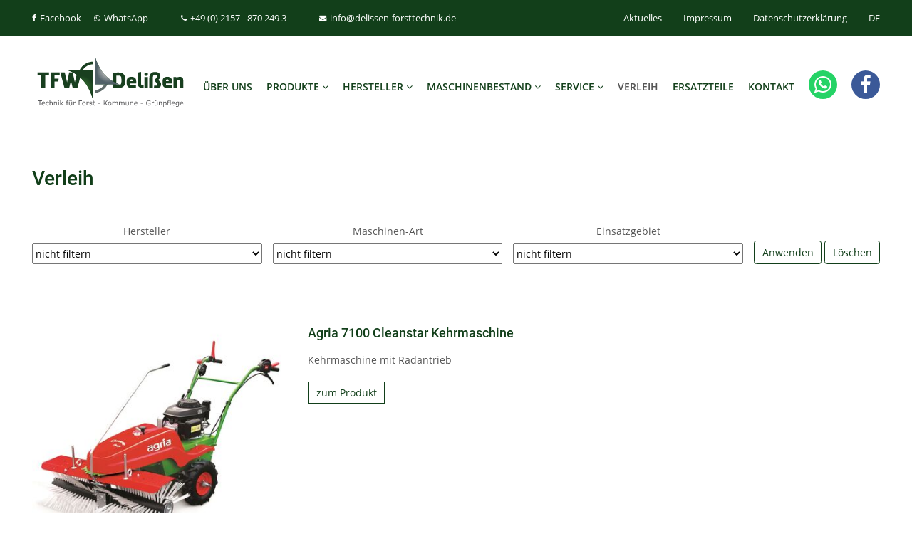

--- FILE ---
content_type: text/html; charset=utf-8
request_url: https://www.forsttechnik-delissen.de/verleih.html
body_size: 6656
content:
<!DOCTYPE html>
<html lang="de">
      <head>

                <meta charset="utf-8">
        <title>Verleih - Delißen Forst &amp; Kommunaltechnik</title>
        <base href="https://www.forsttechnik-delissen.de/">

                <meta name="robots" content="index,follow">
        <meta name="description" content="">
        <meta name="generator" content="Contao Open Source CMS">
        
        <meta name="viewport" content="width=device-width, initial-scale=1.0">
                <link rel="stylesheet" href="assets/css/99f5279b604f.css">
                <script src="assets/js/2ebcbd76fad0.js"></script>
<script src="files/design/leaflet/leaflet.js"></script>

                <!--[if lt IE 9]><script src="assets/html5shiv/js/html5shiv-printshiv.min.js"></script><![endif]-->
                
    </head>
    <body id="top" class="mac chrome blink ch131" itemscope itemtype="http://schema.org/WebPage">

                    
          <div id="wrapper">
          	
          	<!--<div id="ex1" class="modal">
			  <p>Sehr geehrte Damen und Herren,<br>am 31.05.2024 bleibt unser Geschäft geschlossen.</p>
			  <p>Die Vermietung unserer Maschinen über die Website ist an diesem Tag ebenfalls nicht erreichbar.</p>
			  <p>Wir danken für Ihr Verständnis<br>Ihr Team von Forst- & Kommunaltechnik Delißen</p>
			</div>-->

                                    <header id="header">
                <div id="header-upper">
                    <div class="inside">
                        <div id="head-contact">
	<div id="header-socials">
		<a id="fb" href="https://www.facebook.com/TFW.Delissen/" target="_blank"><i class="fa fa-facebook" aria-hidden="true"></i><span>Facebook</span></a>
		<a href="https://wa.me/4915153796545" target="_blank"><i class="fa fa-whatsapp" aria-hidden="true"></i><span>WhatsApp</span></a>
	</div>
	<div id="header-phone">
        <a href="tel:+4921578702493"><i class="fa fa-phone" aria-hidden="true"></i><span>+49 (0) 2157 - 870 249 3</span></a>
    </div>
    <div id="header-mail">
    	<a href="mailto:info@delissen-forsttechnik.de"><i class="fa fa-envelope" aria-hidden="true"></i><span>info@delissen-forsttechnik.de</span></a>
    </div>
</div>
<div id="upper-header-navigation">
	<nav id="nav-head">
		<ul class="level_1">
			<li class="first"><a href="aktuelles.html">Aktuelles</a></li>
			<li><a href="impressum.html">Impressum</a></li>
			<li><a href="datenschutz.html">Datenschutzerklärung</a></li>
			<li class="last"><a href="#">DE</a></li>
		</ul>
	</nav>
</div>  

                    </div>
                </div>
                <div id="header-main">
                    <div class="inside">
                        <div class="ce_image first block">

        
  
  <figure class="image_container">

          <a href="">
    
    


<img src="assets/images/3/logo_delissen_forsttechnik_2019-4840f503.svg" width="220" height="79" alt="" itemprop="image">



          </a>
    
    
  </figure>


</div>

<!-- indexer::stop -->
<nav class="mod_navigation block" id="nav-main" itemscope itemtype="http://schema.org/SiteNavigationElement">

  
  <a href="verleih.html#skipNavigation2" class="invisible">Navigation überspringen</a>

  
<ul class="level_1">
            <li class="sibling first">
        <a href="./" title="Über uns" class="sibling first" itemprop="url">
        	<span itemprop="name">Über uns</span>
        	        </a></li>
                <li class="submenu sibling">
        <a href="produkte.html" title="Produkte" class="submenu sibling" aria-haspopup="true" itemprop="url">
        	<span itemprop="name">Produkte</span>
        	<i class="fa fa-angle-down" aria-hidden="true"></i>        </a>
<ul class="level_2">
            <li class="first">
        <a href="produkte.html" title="Alle Produkte" class="first" itemprop="url">
        	<span itemprop="name">Alle Produkte</span>
        	        </a></li>
                <li class="last">
        <a href="produkte/produktuebersicht.html" title="Produktübersicht" class="last" itemprop="url">
        	<span itemprop="name">Produktübersicht</span>
        	        </a></li>
            </ul>
</li>
                <li class="submenu sibling">
        <a href="hersteller.html" title="Hersteller" class="submenu sibling" aria-haspopup="true" itemprop="url">
        	<span itemprop="name">Hersteller</span>
        	<i class="fa fa-angle-down" aria-hidden="true"></i>        </a>
<ul class="level_2">
            <li class="first">
        <a href="hersteller.html" title="Alle Hersteller" class="first" itemprop="url">
        	<span itemprop="name">Alle Hersteller</span>
        	        </a></li>
                <li>
        <a href="hersteller/rabaud.html" title="Rabaud" itemprop="url">
        	<span itemprop="name">Rabaud</span>
        	        </a></li>
                <li>
        <a href="hersteller/agria.html" title="Agria" itemprop="url">
        	<span itemprop="name">Agria</span>
        	        </a></li>
                <li>
        <a href="hersteller/laski.html" title="Laski" itemprop="url">
        	<span itemprop="name">Laski</span>
        	        </a></li>
                <li>
        <a href="hersteller/parkland.html" title="Parkland" itemprop="url">
        	<span itemprop="name">Parkland</span>
        	        </a></li>
                <li>
        <a href="hersteller/echo.html" title="Echo" itemprop="url">
        	<span itemprop="name">Echo</span>
        	        </a></li>
                <li>
        <a href="hersteller/erco.html" title="Erco" itemprop="url">
        	<span itemprop="name">Erco</span>
        	        </a></li>
                <li>
        <a href="hersteller/kaercher.html" title="Kärcher" itemprop="url">
        	<span itemprop="name">Kärcher</span>
        	        </a></li>
                <li>
        <a href="https://www.koeppl.com/produktauswahl" title="Köppl" target="_blank" rel="noreferrer noopener" itemprop="url">
        	<span itemprop="name">Köppl</span>
        	        </a></li>
                <li>
        <a href="https://www.jobeau.eu/" title="Jo Beau" target="_blank" rel="noreferrer noopener" itemprop="url">
        	<span itemprop="name">Jo Beau</span>
        	        </a></li>
                <li>
        <a href="hersteller/mulch-master.html" title="Mulch Master" itemprop="url">
        	<span itemprop="name">Mulch Master</span>
        	        </a></li>
                <li>
        <a href="https://de.lancman.si/" title="Lancman" itemprop="url">
        	<span itemprop="name">Lancman</span>
        	        </a></li>
                <li>
        <a href="http://www.schliesing.com/" title="Schliesing" itemprop="url">
        	<span itemprop="name">Schliesing</span>
        	        </a></li>
                <li>
        <a href="https://tajfun.com/de" title="Tajfun" itemprop="url">
        	<span itemprop="name">Tajfun</span>
        	        </a></li>
                <li>
        <a href="hersteller/david-dominicus.html" title="DAVID DOMINICUS" itemprop="url">
        	<span itemprop="name">DAVID DOMINICUS</span>
        	        </a></li>
                <li class="last">
        <a href="hersteller/fbc.html" title="FBC" class="last" itemprop="url">
        	<span itemprop="name">FBC</span>
        	        </a></li>
            </ul>
</li>
                <li class="submenu sibling">
        <a href="maschinenbestand.html" title="Maschinenbestand" class="submenu sibling" aria-haspopup="true" itemprop="url">
        	<span itemprop="name">Maschinenbestand</span>
        	<i class="fa fa-angle-down" aria-hidden="true"></i>        </a>
<ul class="level_2">
            <li class="first last">
        <a href="https://www.ebay-kleinanzeigen.de/s-bestandsliste.html?userId=37187553" title="auf eBay Kleinanzeigen" class="first last" target="_blank" rel="noreferrer noopener" itemprop="url">
        	<span itemprop="name">auf eBay Kleinanzeigen</span>
        	        </a></li>
            </ul>
</li>
                <li class="submenu sibling">
        <a href="service/sch%C3%A4rfen-von-s%C3%A4geketten.html" title="Service" class="submenu sibling" aria-haspopup="true" itemprop="url">
        	<span itemprop="name">Service</span>
        	<i class="fa fa-angle-down" aria-hidden="true"></i>        </a>
<ul class="level_2">
            <li class="first">
        <a href="service/sch%C3%A4rfen-von-s%C3%A4geketten.html" title="Schärfen von Sägeketten" class="first" itemprop="url">
        	<span itemprop="name">Schärfen von Sägeketten</span>
        	        </a></li>
                <li class="last">
        <a href="videos.html" title="Videos" class="last" itemprop="url">
        	<span itemprop="name">Videos</span>
        	        </a></li>
            </ul>
</li>
                <li class="active">
        <span class="active" itemprop="name">
        	Verleih        	        </span>    </li>
                <li class="sibling">
        <a href="ersatzteile.html" title="Ersatzteile" class="sibling" itemprop="url">
        	<span itemprop="name">Ersatzteile</span>
        	        </a></li>
                <li class="sibling last">
        <a href="kontakt.html" title="Kontakt" class="sibling last" itemprop="url">
        	<span itemprop="name">Kontakt</span>
        	        </a></li>
                <li class="whatsapp-nav">
        <a href="https://wa.me/4915153796545" target="_blank">
            <i class="fa fa-whatsapp" aria-hidden="true"></i>
        </a>
    </li>
    <li class="facebook-nav">
        <a href="https://www.facebook.com/TFW.Delissen/" target="_blank">
            <i class="fa fa-facebook" aria-hidden="true"></i>
        </a>
    </li>
    </ul>

  <a id="skipNavigation2" class="invisible">&nbsp;</a>

</nav>
<!-- indexer::continue -->
  

                    </div>
                </div>
            </header>
                        
            
                        <div id="container">
                        	<div class="no-sections"></div>
            
                                <main id="main">
                    <div class="inside">
                        
  
  <div class="mod_article first last block boxed" id="article-8">
    
          	      		
<h1 class="ce_headline first">
  Verleih</h1>

<div class="mod_product_filter block">

        
  <div class="product_filter">
    <form name="filter_form" action="verleih.html" method="GET">
                <div class="widget widget-filter">
            <label for="hersteller">Hersteller</label>
            <select name="hersteller" onchange="this.form.submit()">
                <option value=""><i>nicht filtern</i></option>
                                <option value="2" >AGRIA (2 Produkte)</option>
                                <option value="6" >ECHO (8 Produkte)</option>
                                <option value="3" >ERCO (4 Produkte)</option>
                                <option value="17" >FBC (1 Produkt)</option>
                                <option value="24" >Ferrari (3 Produkte)</option>
                                <option value="28" >Knikmops (1 Produkt)</option>
                                <option value="19" >Lancman (5 Produkte)</option>
                                <option value="14" >LASKI (4 Produkte)</option>
                                <option value="25" >LOMA (1 Produkt)</option>
                                <option value="12" >MULCH MASTER (1 Produkt)</option>
                                <option value="22" >PortableWinch (1 Produkt)</option>
                                <option value="1" >RABAUD (5 Produkte)</option>
                                <option value="29" >Scheppach (1 Produkt)</option>
                                <option value="23" >SMG (1 Produkt)</option>
                                <option value="20" >Stihl (1 Produkt)</option>
                                <option value="32" >Weber (1 Produkt)</option>
                            </select>
        </div>
                <div class="widget widget-filter">
            <label for="art">Maschinen-Art</label>
            <select name="art" onchange="this.form.submit()">
                <option value=""><i>nicht filtern</i></option>
                                <option value="72" >Abroller für glatten Draht</option>
                                <option value="22" >Abroller von Stachel - und Maschendraht</option>
                                <option value="2" >Anzündholz-Automaten</option>
                                <option value="7" >Baumschneider</option>
                                <option value="59" >Belüfter</option>
                                <option value="23" >Betonmischer</option>
                                <option value="24" >Betonmischschaufeln</option>
                                <option value="44" >Bodenfräse</option>
                                <option value="6" >Bündelgeräte</option>
                                <option value="25" >Erdbohrer</option>
                                <option value="8" >Förderbänder</option>
                                <option value="9" >Forstanhänger</option>
                                <option value="10" >Forstwinden</option>
                                <option value="47" >Freischneider</option>
                                <option value="27" >Gemüseanbau</option>
                                <option value="28" >Geräte für Stallarbeiten</option>
                                <option value="43" >Grabenfräse</option>
                                <option value="52" >Grassodenschneider</option>
                                <option value="11" >Greifer</option>
                                <option value="26" >Gülle-Kratzer</option>
                                <option value="60" >Heckenschere</option>
                                <option value="65" >Heckenscheren, Akku</option>
                                <option value="38" >Heckenschneider</option>
                                <option value="45" >Hochentaster</option>
                                <option value="12" >Holzhäcksler</option>
                                <option value="5" >Holzspalter</option>
                                <option value="29" >Hornschneider</option>
                                <option value="54" >Hubwagen</option>
                                <option value="57" >Kabelverlegemaschine für Mähroboter</option>
                                <option value="30" >Kehrmaschinen</option>
                                <option value="61" >Kombinationsgerät</option>
                                <option value="13" >Kreissäge</option>
                                <option value="50" >Laubbläser</option>
                                <option value="67" >Laubbläser, Akku</option>
                                <option value="62" >Laublader</option>
                                <option value="4" >Laubsauger</option>
                                <option value="64" >Laubsauger, Akku, fahrbar</option>
                                <option value="63" >Laubsauger, Benzin, fahrbar</option>
                                <option value="49" >Mähgeräte</option>
                                <option value="37" >Maschendraht für glatten Draht</option>
                                <option value="69" >Minibagger</option>
                                <option value="31" >Mischer und Verteiler</option>
                                <option value="46" >Motorsäge, Akku</option>
                                <option value="55" >Motorsägen, Benzin</option>
                                <option value="14" >Mulchgeräte</option>
                                <option value="70" >Palettiermaschinen</option>
                                <option value="15" >Pfahlanspitzer</option>
                                <option value="16" >Pfahlentrinder</option>
                                <option value="21" >Pfahlrammen</option>
                                <option value="32" >Pfahlspalter</option>
                                <option value="53" >Planierschilder</option>
                                <option value="68" >Radlader</option>
                                <option value="17" >Rückezange</option>
                                <option value="74" >Rüttelstampfer</option>
                                <option value="18" >Sägespaltautomaten</option>
                                <option value="58" >Saug-/Blasgerät</option>
                                <option value="51" >Saughäcksler</option>
                                <option value="19" >Scheitholzsiebanlagen</option>
                                <option value="34" >Schneeräumschilder</option>
                                <option value="20" >Stubbenfräsen</option>
                                <option value="39" >Thermische Wildkrautvernichter</option>
                                <option value="75" >Trägerfahrzeuge</option>
                                <option value="35" >Untergrundlockerer</option>
                                <option value="40" >Verkehrsschild-Reiniger</option>
                                <option value="42" >Verlegen von Bordsteinen</option>
                                <option value="48" >Vertikutierer</option>
                                <option value="36" >Walzenstreuer</option>
                                <option value="41" >Wildkrautbürsten</option>
                                <option value="56" >Wippkreissäge</option>
                            </select>
        </div>
                <div class="widget widget-filter">
            <label for="einsatzgebiet">Einsatzgebiet</label>
            <select name="einsatzgebiet" onchange="this.form.submit()">
                <option value=""><i>nicht filtern</i></option>
                                <option value="6" >Bodenverarbeitungsmaschinen</option>
                                <option value="1" >Forstgeräte</option>
                                <option value="5" >Geräte für Bauarbeiten & Industrie</option>
                                <option value="2" >Grünflächengeräte</option>
                                <option value="8" >Hubwagen</option>
                                <option value="7" >Kommunaltechnik</option>
                                <option value="3" >Landwirtschaftliche Geräte</option>
                                <option value="4" >Weinbaumaschinen / ARBO</option>
                            </select>
        </div>
                <div class="widget widget-submit">
            <input class="btn" type="submit" value="Anwenden" />
            <input class="btn" type="submit" name="filter_delete" value="Löschen" />
        </div>

    </form>
</div>

</div>

<div class="mod_list_products block">

        
  <div class="all_products">

            <div class="product_all_entry first">
    <div class="product_image">
        <img src="assets/images/9/AgriaCleanstar-f27124fc.jpg" width="380" height="380" alt="">    </div>
    <div class="product_text">
        <h4><a href="produkte/details/agria-7100-cleanstar-kehrmaschine.html">Agria 7100 Cleanstar Kehrmaschine</a></h4>
        <p><p>Kehrmaschine mit Radantrieb</p></p>
        <div class="product_link">
            <a href="produkte/details/agria-7100-cleanstar-kehrmaschine.html">zum Produkt</a>
        </div>
    </div>
</div><div class="product_all_entry ">
    <div class="product_image">
        <img src="assets/images/f/cs-7310sx_links%20%281%29-9ca1ba8c.jpg" width="380" height="236" alt="">    </div>
    <div class="product_text">
        <h4><a href="produkte/details/cs-7310sx.html">CS-7310SX</a></h4>
        <p><p>Fällsäge in mittlerem bis starkem Bestand.</p></p>
        <div class="product_link">
            <a href="produkte/details/cs-7310sx.html">zum Produkt</a>
        </div>
    </div>
</div><div class="product_all_entry ">
    <div class="product_image">
        <img src="assets/images/7/pb-2620-4c30366b.jpg" width="380" height="225" alt="">    </div>
    <div class="product_text">
        <h4><a href="produkte/details/echo-blasgeraet-pb-2620.html">Echo Blasgerät PB-2620</a></h4>
        <p><p>Zweitakt Blasgerät tragbar mit einer Hand</p></p>
        <div class="product_link">
            <a href="produkte/details/echo-blasgeraet-pb-2620.html">zum Produkt</a>
        </div>
    </div>
</div><div class="product_all_entry ">
    <div class="product_image">
        <img src="assets/images/e/echo_cs-620sx_l-50879719.jpg" width="380" height="219" alt="">    </div>
    <div class="product_text">
        <h4><a href="produkte/details/echo-cs-621sx.html">Echo CS-621SX</a></h4>
        <p><p>Starke Motorsäge mit 60cm Kette</p></p>
        <div class="product_link">
            <a href="produkte/details/echo-cs-621sx.html">zum Produkt</a>
        </div>
    </div>
</div><div class="product_all_entry ">
    <div class="product_image">
        <img src="assets/images/e/produktbild-echo-ppt-300es-a7314cd7.jpg" width="380" height="148" alt="">    </div>
    <div class="product_text">
        <h4><a href="produkte/details/echo-hochentaster-ppt-300es.html">Echo Hochentaster PPT 300ES</a></h4>
        <p><p>Teleskopierbarer Hochentaster mit Zweitaktmotor</p></p>
        <div class="product_link">
            <a href="produkte/details/echo-hochentaster-ppt-300es.html">zum Produkt</a>
        </div>
    </div>
</div><div class="product_all_entry ">
    <div class="product_image">
        <img src="assets/images/9/es-255es-e6ed4f27.jpg" width="380" height="347" alt="">    </div>
    <div class="product_text">
        <h4><a href="produkte/details/echo-saughaecksler-es-255-es.html">Echo Saughäcksler ES-255 ES</a></h4>
        <p><p>Leistungsstarker Zweitakt- Saughäcksler, auch als Blasgerät verwendbar</p></p>
        <div class="product_link">
            <a href="produkte/details/echo-saughaecksler-es-255-es.html">zum Produkt</a>
        </div>
    </div>
</div><div class="product_all_entry ">
    <div class="product_image">
        <img src="assets/images/2/etm-864bv.png-ccd61dcc.jpg" width="479" height="600" alt="">    </div>
    <div class="product_text">
        <h4><a href="produkte/details/erco-kreiselmaeher-etm-864hv-hochgrasmaeher.html">Erco Kreiselmäher ETM-864HV Hochgrasmäher</a></h4>
        <p><p>Kreiselmäher zm Mähen von Wiesen usw.</p></p>
        <div class="product_link">
            <a href="produkte/details/erco-kreiselmaeher-etm-864hv-hochgrasmaeher.html">zum Produkt</a>
        </div>
    </div>
</div><div class="product_all_entry ">
    <div class="product_image">
        <img src="assets/images/0/erss-390-67b9bfdd.jpeg" width="547" height="600" alt="">    </div>
    <div class="product_text">
        <h4><a href="produkte/details/erss-390-4wd.html">ERSS-390-4WD</a></h4>
        <p><p>Der ERCO Rasensodenschneider ist ideal zum einfachen Abtragen der Grasnarbe. Die Grasnarbe wird in Bahnen geschnitten und aufgerollt.</p></p>
        <div class="product_link">
            <a href="produkte/details/erss-390-4wd.html">zum Produkt</a>
        </div>
    </div>
</div><div class="product_all_entry ">
    <div class="product_image">
        <img src="assets/images/5/f360sw-11-1-da25219a.jpg" width="380" height="306" alt="">    </div>
    <div class="product_text">
        <h4><a href="produkte/details/f-360-sw.html">F-360 SW</a></h4>
        <p><p>Baumstumpffräse, manuell</p></p>
        <div class="product_link">
            <a href="produkte/details/f-360-sw.html">zum Produkt</a>
        </div>
    </div>
</div><div class="product_all_entry last">
    <div class="product_image">
        <img src="assets/images/d/380-HY-stargate-CARD-1-c9d92d04.png" width="380" height="285" alt="">    </div>
    <div class="product_text">
        <h4><a href="produkte/details/ferrari-380-hy-star-gate.html">Ferrari 380 HY Star Gate</a></h4>
        <p><p>Neuer hydrostatischer Einachser mit diversen Anbaugeräten</p></p>
        <div class="product_link">
            <a href="produkte/details/ferrari-380-hy-star-gate.html">zum Produkt</a>
        </div>
    </div>
</div>    </div>
    
<!-- indexer::stop -->
<div class="pagination block">

  <p>Seite 1 von 3</p>

  <ul>
    
    
                  <li><span class="active">1</span></li>
                        <li><a href="verleih.html?page_e24=2" class="link" title="Gehe zu Seite 2">2</a></li>
                        <li><a href="verleih.html?page_e24=3" class="link" title="Gehe zu Seite 3">3</a></li>
          
          <li class="next"><a href="verleih.html?page_e24=2" class="next" title="Gehe zu Seite 2">Vorwärts</a></li>
    
          <li class="last"><a href="verleih.html?page_e24=3" class="last" title="Gehe zu Seite 3">Ende &#187;</a></li>
      </ul>

</div>
<!-- indexer::continue -->

</div>
      	    
      </div>

                    </div>
                                    </main>
                
                                                
                                                
            </div>
            
            
<div class="custom">
      
<div id="logo-section">
  <div class="inside">
    
<!-- indexer::stop -->
<div class="ce_slick-slider first last slick_2f8da9 slick_uid_696ecd6761a2d slick block">
    
<div class="slick-container">
    

            <div>
            <figure class="image_container">
                                    <a href="https://www.delissen-forsttechnik.de/hersteller/rabaud.html" title="">
                        


<img src="assets/images/3/rabaud_logo-83b82edd.jpg" width="220" height="85" alt="" itemprop="image">


                    </a>
                                            </figure>
        </div>
                <div>
            <figure class="image_container">
                                    <a href="https://www.delissen-forsttechnik.de/hersteller/agria.html" title="">
                        


<img src="assets/images/6/agria_logo-9b467766.jpg" width="220" height="90" alt="" itemprop="image">


                    </a>
                                            </figure>
        </div>
                <div>
            <figure class="image_container">
                                    <a href="https://www.delissen-forsttechnik.de/hersteller/echo.html" title="">
                        


<img src="assets/images/2/echo_logo-color-40956a99.png" width="220" height="44" alt="" itemprop="image">


                    </a>
                                            </figure>
        </div>
                <div>
            <figure class="image_container">
                                    


<img src="assets/images/4/fehrenbach_logo-b0e4f80c.jpg" width="220" height="45" alt="" itemprop="image">


                                            </figure>
        </div>
                <div>
            <figure class="image_container">
                                    <a href="https://www.delissen-forsttechnik.de/hersteller/mulch-master.html" title="">
                        


<img src="assets/images/2/logo_mulch_master-a84ce017.png" width="220" height="35" alt="" itemprop="image">


                    </a>
                                            </figure>
        </div>
                <div>
            <figure class="image_container">
                                    <a href="https://www.delissen-forsttechnik.de/hersteller/kaercher.html" title="">
                        


<img src="assets/images/8/neues_kaercher_logo-4a3847ac.png" width="220" height="80" alt="" itemprop="image">


                    </a>
                                            </figure>
        </div>
                <div>
            <figure class="image_container">
                                    


<img src="assets/images/8/Kress%20Logo-fc2472e3.jpg" width="220" height="64" alt="" itemprop="image">


                                            </figure>
        </div>
                <div>
            <figure class="image_container">
                                    <a href="https://www.delissen-forsttechnik.de/hersteller/parkland.html" title="">
                        


<img src="files/bilder/Hersteller%20-%20Logos/parkland_logo.jpg" width="214" height="93" alt="" itemprop="image">


                    </a>
                                            </figure>
        </div>
                <div>
            <figure class="image_container">
                                    


<img src="assets/images/e/logo-dominicus-972d986f.png" width="220" height="27" alt="" itemprop="image">


                                            </figure>
        </div>
                <div>
            <figure class="image_container">
                                    


<img src="assets/images/3/koeppl-logo-0bf1ef21.png" width="220" height="220" alt="" itemprop="image">


                                            </figure>
        </div>
                <div>
            <figure class="image_container">
                                    


<img src="assets/images/d/Schliesing%20Logo%20Juni%2019-3e4046ca.png" width="220" height="30" alt="" itemprop="image">


                                            </figure>
        </div>
                <div>
            <figure class="image_container">
                                    


<img src="files/bilder/Hersteller%20-%20Logos/lancman-logo.png" width="200" height="37" alt="" itemprop="image">


                                            </figure>
        </div>
                <div>
            <figure class="image_container">
                                    


<img src="assets/images/6/logo_tajfun_red_background-a1b866c9.png" width="220" height="59" alt="" itemprop="image">


                                            </figure>
        </div>
                <div>
            <figure class="image_container">
                                    


<img src="assets/images/3/company_logo_facebook-bf0f2357.png" width="220" height="116" alt="" itemprop="image">


                                            </figure>
        </div>
                <div>
            <figure class="image_container">
                                    


<img src="assets/images/f/logo_ferrari-95391e38.png" width="220" height="55" alt="" itemprop="image">


                                            </figure>
        </div>
                <div>
            <figure class="image_container">
                                    


<img src="assets/images/8/logo_loma-52355a35.jpg" width="220" height="86" alt="" itemprop="image">


                                            </figure>
        </div>
    
</div>

</div>
<!-- indexer::continue -->
  
  </div>
</div>
  </div>

                                    <footer id="footer">
                <div class="inside">
                    
<div class="rs-columns ce_rs_columns_start first">

	<div class="rs-column -large-col-4-1 -large-first -large-first-row -medium-col-2-1 -medium-first -medium-first-row -small-col-1-1 -small-first -small-last -small-first-row">
<div class="ce_text block">

            <h3>Kontakt</h3>
      
  
<p>TFW Delißen<br>Stiegstraße 106<br>41379 Brüggen</p>
<p>fon 02157 - 870 249 3<br>fax 02157 - 870 249 5</p>
<p>mobil 0151 - 53 79 65 45</p>
<p><a href="&#109;&#97;&#105;&#108;&#116;&#111;&#58;&#105;&#x6E;&#102;&#x6F;&#64;&#x64;&#101;&#x6C;&#105;&#x73;&#115;&#x65;&#110;&#x2D;&#102;&#x6F;&#114;&#x73;&#116;&#x74;&#101;&#x63;&#104;&#x6E;&#105;&#x6B;&#46;&#x64;&#101;">&#105;&#x6E;&#102;&#x6F;&#64;&#x64;&#101;&#x6C;&#105;&#x73;&#115;&#x65;&#110;&#x2D;&#102;&#x6F;&#114;&#x73;&#116;&#x74;&#101;&#x63;&#104;&#x6E;&#105;&#x6B;&#46;&#x64;&#101;</a><br><a href="https://www.delissen-forsttechnik.de">www.delissen-forsttechnik.de</a></p>



</div>
</div><div class="rs-column -large-col-4-1 -large-first-row -medium-col-2-1 -medium-last -medium-first-row -small-col-1-1 -small-first -small-last">
<!-- indexer::stop -->
<nav class="mod_customnav block" itemscope itemtype="http://schema.org/SiteNavigationElement">

      <h3>Links</h3>
  
  <a href="verleih.html#skipNavigation9" class="invisible">Navigation überspringen</a>

  
<ul class="level_1">
            <li class="first">
        <a href="./" title="Über uns" class="first" itemprop="url"><span itemprop="name">Über uns</span></a></li>
                <li>
        <a href="aktuelles.html" title="Aktuelles" itemprop="url"><span itemprop="name">Aktuelles</span></a></li>
                <li>
        <a href="produkte.html" title="Produkte" itemprop="url"><span itemprop="name">Produkte</span></a></li>
                <li>
        <a href="hersteller.html" title="Hersteller" itemprop="url"><span itemprop="name">Hersteller</span></a></li>
                <li>
        <a href="maschinenbestand.html" title="Maschinenbestand" itemprop="url"><span itemprop="name">Maschinenbestand</span></a></li>
                <li>
        <a href="videos.html" title="Videos" itemprop="url"><span itemprop="name">Videos</span></a></li>
                <li class="active">
        <span class="active" itemprop="name">Verleih</span>    </li>
                <li>
        <a href="kontakt.html" title="Kontakt" itemprop="url"><span itemprop="name">Kontakt</span></a></li>
                <li>
        <a href="impressum.html" title="Impressum" itemprop="url"><span itemprop="name">Impressum</span></a></li>
                <li>
        <a href="datenschutz.html" title="Datenschutz" itemprop="url"><span itemprop="name">Datenschutz</span></a></li>
                <li>
        <a href="https://www.forsttechnik-delissen.de/files/pdf/11021-deli%C3%9Fen-btoc-final.pdf" title="AGB B2C" target="_blank" rel="noreferrer noopener" itemprop="url"><span itemprop="name">AGB B2C</span></a></li>
                <li class="last">
        <a href="https://www.forsttechnik-delissen.de/files/pdf/11021-delißen-AGB-btob-final.pdf" title="AGB B2B" class="last" target="_blank" rel="noreferrer noopener" itemprop="url"><span itemprop="name">AGB B2B</span></a></li>
        </ul>

  <a id="skipNavigation9" class="invisible">&nbsp;</a>

</nav>
<!-- indexer::continue -->
</div><div class="ce_rs_column_start  rs-column -large-col-4-2 -large-last -large-first-row -medium-col-2-1 -medium-first -small-col-1-1 -small-first -small-last">

	
<h3 class="ce_headline">
  Anfahrt</h3>

<div id="footer-map" class="leaflet-map"></div></div>
</div>
  
                </div>
            </footer>
                        
        </div>

                
        
<script src="assets/jquery-ui/js/jquery-ui.min.js"></script>
<script>
  jQuery(function($) {
    $(document).accordion({
      // Put custom options here
      heightStyle: 'content',
      header: '.toggler',
      collapsible: true,
      create: function(event, ui) {
        ui.header.addClass('active');
        $('.toggler').attr('tabindex', 0);
      },
      activate: function(event, ui) {
        ui.newHeader.addClass('active');
        ui.oldHeader.removeClass('active');
        $('.toggler').attr('tabindex', 0);
      }
    });
  });
</script>

<script src="assets/colorbox/js/colorbox.min.js"></script>
<script>
  jQuery(function($) {
    $('a[data-lightbox]').map(function() {
      $(this).colorbox({
        // Put custom options here
        loop: false,
        rel: $(this).attr('data-lightbox'),
        maxWidth: '95%',
        maxHeight: '95%'
      });
    });
  });
</script>

<script src="assets/mediaelement/js/mediaelement-and-player.min.js"></script>
<script>
  jQuery(function($) {
    $('video,audio').filter(function() {
        return $(this).parents('picture').length === 0;
    }).mediaelementplayer({
      // Put custom options here
      pluginPath: '/assets/mediaelement/plugins/'
    });
  });
</script>

<script src="assets/swipe/js/swipe.min.js"></script>
<script>
  (function() {
    var e = document.querySelectorAll('.content-slider, .slider-control'), c, i;
    for (i=0; i<e.length; i+=2) {
      c = e[i].getAttribute('data-config').split(',');
      new Swipe(e[i], {
        // Put custom options here
        'auto': parseInt(c[0]),
        'speed': parseInt(c[1]),
        'startSlide': parseInt(c[2]),
        'continuous': parseInt(c[3]),
        'menu': e[i+1]
      });
    }
  })();
</script>

<script src="files/design/js/jquery.slicknav.min.js"></script>
<script src="files/design/js/bootstrap.bundle.min.js"></script>
<script src="files/design/js/js.cookie.min.js"></script>
<script src="files/design/js/scripts.js"></script>
        
    </body>
</html>

--- FILE ---
content_type: image/svg+xml
request_url: https://www.forsttechnik-delissen.de/assets/images/3/logo_delissen_forsttechnik_2019-4840f503.svg
body_size: 23028
content:
<?xml version="1.0" encoding="UTF-8"?>
<svg xmlns="http://www.w3.org/2000/svg" xmlns:xlink="http://www.w3.org/1999/xlink" version="1.1" id="Ebene_1" x="0px" y="0px" viewBox="0 0 1920 690" enable-background="new 0 0 1920 690" xml:space="preserve" width="220" height="79">
<g>
	<defs>
		<rect id="SVGID_1_" x="53.3" y="33.2" width="1882.7" height="531"/>
	</defs>
	<clipPath id="SVGID_2_">
		<use xlink:href="#SVGID_1_" overflow="visible"/>
	</clipPath>
</g>
<polygon fill="#183F1F" points="160.9,270.9 160.9,338.4 160.9,424.7 112,424.7 112,270.9 66.9,270.9 66.9,234 112,234 160.9,234   206.5,234 206.5,270.9 "/>
<polygon fill="none" stroke="#183F1F" stroke-width="0.252" stroke-miterlimit="10" points="160.9,270.9 160.9,338.4 160.9,424.7   112,424.7 112,270.9 66.9,270.9 66.9,234 112,234 160.9,234 206.5,234 206.5,270.9 "/>
<polygon fill="#183F1F" points="274.8,311.1 324.7,311.1 320.9,345.8 274.8,345.8 274.8,424.7 225.9,424.7 225.9,233.7 248,233.7   274.8,233.7 336.9,233.7 336.9,270.6 274.8,270.6 "/>
<polygon fill="none" stroke="#183F1F" stroke-width="0.252" stroke-miterlimit="10" points="274.8,311.1 324.7,311.1 320.9,345.8   274.8,345.8 274.8,424.7 225.9,424.7 225.9,233.7 248,233.7 274.8,233.7 336.9,233.7 336.9,270.6 274.8,270.6 "/>
<polygon fill="#183F1F" points="555,424.7 498.2,424.7 475.8,335.3 453.9,424.7 396.8,424.7 345.8,234 399.6,234 428.4,354.4   454.6,234 475.8,234 476,234 497.4,234 523.6,354.4 552.2,234 605.7,234 "/>
<polygon fill="none" stroke="#183F1F" stroke-width="0.252" stroke-miterlimit="10" points="555,424.7 498.2,424.7 475.8,335.3   453.9,424.7 396.8,424.7 345.8,234 399.6,234 428.4,354.4 454.6,234 475.8,234 476,234 497.4,234 523.6,354.4 552.2,234 605.7,234   "/>
<g>
	<defs>
		<rect id="SVGID_3_" x="53.3" y="33.2" width="1882.7" height="531"/>
	</defs>
	<clipPath id="SVGID_4_">
		<use xlink:href="#SVGID_3_" overflow="visible"/>
	</clipPath>
	<path clip-path="url(#SVGID_4_)" fill-rule="evenodd" clip-rule="evenodd" fill="#183F1F" d="M568.1,239.2   c23-78.4,94.4-136,179.6-138.3v32.6c-68.4,2.2-125.9,47.3-146.6,109.3L568.1,239.2z"/>
	<path clip-path="url(#SVGID_4_)" fill="none" stroke="#183F1F" stroke-width="0.252" stroke-miterlimit="10" d="M568.1,239.2   c23-78.4,94.4-136,179.6-138.3v32.6c-68.4,2.2-125.9,47.3-146.6,109.3L568.1,239.2z"/>
	<path clip-path="url(#SVGID_4_)" fill-rule="evenodd" clip-rule="evenodd" fill="#606C6B" d="M933,361.5   c-25.9,68.3-89.4,118.1-165.3,123.9v-32.8C831.8,446.8,885,403,904.7,344l24,18.7L933,361.5z"/>
	<path clip-path="url(#SVGID_4_)" fill="#183F1F" d="M1131.1,268.9c-9.6-18.4-30.2-34.4-73.9-34.4c-4.8,0-22.6,0.5-39.5,0.5   c-9.8,0.2-20.6,0.2-32.4,0.2V424c6.3,0.3,13.1,0.3,20.9,0.5c13.1,0.2,31.2,0.5,51.5,0.5c40.5,0,67.1-14.4,77.9-42.8   c4-9.3,6.3-24.4,6.3-46.5v-12.3C1141.9,296.5,1137.9,280.9,1131.1,268.9 M1094.6,317.4v29.2c0,19.1-4.5,27.9-7.6,31.7   c-4.8,5.8-15.3,9.3-33.4,9.3h-4.5c-4,0-10.3,0-16.3-0.8V273.1c7.3-0.7,14.6-1.2,19.8-1.2c17.1,0,28.2,2.8,33.4,8.5   C1091.1,285.5,1094.6,296.3,1094.6,317.4"/>
	<path clip-path="url(#SVGID_4_)" fill="none" stroke="#183F1F" stroke-width="0.252" stroke-miterlimit="10" d="M1131.1,268.9   c-9.6-18.4-30.2-34.4-73.9-34.4c-4.8,0-22.6,0.5-39.5,0.5c-9.8,0.2-20.6,0.2-32.4,0.2V424c6.3,0.3,13.1,0.3,20.9,0.5   c13.1,0.2,31.2,0.5,51.5,0.5c40.5,0,67.1-14.4,77.9-42.8c4-9.3,6.3-24.4,6.3-46.5v-12.3C1141.9,296.5,1137.9,280.9,1131.1,268.9z    M1094.6,317.4v29.2c0,19.1-4.5,27.9-7.6,31.7c-4.8,5.8-15.3,9.3-33.4,9.3h-4.5c-4,0-10.3,0-16.3-0.8V273.1   c7.3-0.7,14.6-1.2,19.8-1.2c17.1,0,28.2,2.8,33.4,8.5C1091.1,285.5,1094.6,296.3,1094.6,317.4z"/>
	<path clip-path="url(#SVGID_4_)" fill="#183F1F" d="M1271.1,314.8c-8.3-18.1-26.4-27.1-54-27.1c-9.8,0-18.9,1.3-28.2,4.3   c-19.8,7.8-29.6,23.4-29.6,47v32.2c0,8.3,1.5,16.6,4.8,24.6c8.5,19.9,27.7,30,57,30c11.3,0,21.6-0.5,30.4-1.5   c14.1-2.3,21.1-3.6,21.1-4.1v-33.7h-0.2c-15.8,3.3-30.9,4.8-45.2,4.8h-3.3c-6.8,0-11.1-0.7-14.8-1.7c-5.5-2-8.3-7.6-8.3-16.6v-4   h75.2v-0.8V345C1275.9,332.2,1274.3,322.1,1271.1,314.8 M1234.4,338.7v2.3h-33.7v-6.3c0-10.3,4.8-15.6,16.6-15.6c4.3,0,8,1,11.1,3   C1232.4,323.9,1234.4,329.5,1234.4,338.7"/>
	<path clip-path="url(#SVGID_4_)" fill="none" stroke="#183F1F" stroke-width="0.252" stroke-miterlimit="10" d="M1271.1,314.8   c-8.3-18.1-26.4-27.1-54-27.1c-9.8,0-18.9,1.3-28.2,4.3c-19.8,7.8-29.6,23.4-29.6,47v32.2c0,8.3,1.5,16.6,4.8,24.6   c8.5,19.9,27.7,30,57,30c11.3,0,21.6-0.5,30.4-1.5c14.1-2.3,21.1-3.6,21.1-4.1v-33.7h-0.2c-15.8,3.3-30.9,4.8-45.2,4.8h-3.3   c-6.8,0-11.1-0.7-14.8-1.7c-5.5-2-8.3-7.6-8.3-16.6v-4h75.2v-0.8V345C1275.9,332.2,1274.3,322.1,1271.1,314.8z M1234.4,338.7v2.3   h-33.7v-6.3c0-10.3,4.8-15.6,16.6-15.6c4.3,0,8,1,11.1,3C1232.4,323.9,1234.4,329.5,1234.4,338.7z"/>
	<path clip-path="url(#SVGID_4_)" fill="#183F1F" d="M1334.9,228.1l-41.5,7.3v132.7v1.8c0,2,0,4.3,0.2,6.5c0.5,5.8,2,11.6,4.3,17.3   c9.1,20.6,28.1,31,57.3,31c3.8,0,6.3,0,10-0.2v-34.7c-1.7,0-14.3,0.2-21.6-1.8c-5.8-2-8.8-7.5-8.8-16.6v-5V228.1z"/>
	<path clip-path="url(#SVGID_4_)" fill="none" stroke="#183F1F" stroke-width="0.252" stroke-miterlimit="10" d="M1334.9,228.1   l-41.5,7.3v132.7v1.8c0,2,0,4.3,0.2,6.5c0.5,5.8,2,11.6,4.3,17.3c9.1,20.6,28.1,31,57.3,31c3.8,0,6.3,0,10-0.2v-34.7   c-1.7,0-14.3,0.2-21.6-1.8c-5.8-2-8.8-7.5-8.8-16.6v-5V228.1z"/>
	<path clip-path="url(#SVGID_4_)" fill="#183F1F" d="M1414.3,241.2c-3.8-3.8-10.6-4.3-16.3-4.3s-12.3,0.5-17.1,4.3   c-4,3.8-4.5,10.8-4.5,15.1c0,4.8,0.5,11.1,4.5,14.8c4.8,3.8,12,4.3,17.1,4.3c4.8,0,12.6-0.5,16.3-4.3c4.8-3.8,5.3-9.8,5.3-14.8   C1419.6,251.5,1419.1,245,1414.3,241.2 M1377.2,290.2h41.5V424h-41.5V290.2z"/>
	<path clip-path="url(#SVGID_4_)" fill="none" stroke="#183F1F" stroke-width="0.252" stroke-miterlimit="10" d="M1414.3,241.2   c-3.8-3.8-10.6-4.3-16.3-4.3s-12.3,0.5-17.1,4.3c-4,3.8-4.5,10.8-4.5,15.1c0,4.8,0.5,11.1,4.5,14.8c4.8,3.8,12.1,4.3,17.1,4.3   c4.8,0,12.6-0.5,16.3-4.3c4.8-3.8,5.3-9.8,5.3-14.8C1419.6,251.5,1419.1,245,1414.3,241.2z M1377.2,290.2h41.5V424h-41.5V290.2z"/>
	<path clip-path="url(#SVGID_4_)" fill="#183F1F" d="M1436.5,424h43.2V303.5c0-32.7,9.5-43.5,28.4-43.5c13.3,0,21.9,9.1,21.9,21.9   c0,21.1-22.1,29.7-24.9,42.7c-3.3,18.1,13.1,29.2,21.8,38.7c6.8,6.8,10.3,11.8,10.3,18.6c0,8.1-7,13.8-18.8,13.8   c-8,0-14.8-1.2-20.6-4l-5,30.9c7.8,3,19.9,4.1,30.7,4.1c37.2,0,57.8-18.6,57.8-46.5c0-20.9-12.6-33-22.4-42.7   c-7-6.8-12.1-9-9.3-15.1c1.3-4,23.1-12.8,22.4-43.7c-0.8-30.9-26.7-50.3-61.6-50.3c-29.1,0-40.5,5-52.5,15.8   c-14.3,12.8-21.4,32.2-21.4,62.6V424z"/>
	<path clip-path="url(#SVGID_4_)" fill="none" stroke="#183F1F" stroke-width="0.252" stroke-miterlimit="10" d="M1436.5,424h43.2   V303.5c0-32.7,9.5-43.5,28.4-43.5c13.3,0,21.9,9.1,21.9,21.9c0,21.1-22.1,29.7-24.9,42.7c-3.3,18.1,13.1,29.2,21.8,38.7   c6.8,6.8,10.3,11.8,10.3,18.6c0,8.1-7,13.8-18.8,13.8c-8,0-14.8-1.2-20.6-4l-5,30.9c7.8,3,19.9,4.1,30.7,4.1   c37.2,0,57.8-18.6,57.8-46.5c0-20.9-12.6-33-22.4-42.7c-7-6.8-12.1-9-9.3-15.1c1.3-4,23.1-12.8,22.4-43.7   c-0.8-30.9-26.7-50.3-61.6-50.3c-29.1,0-40.5,5-52.5,15.8c-14.3,12.8-21.4,32.2-21.4,62.6V424z"/>
	<path clip-path="url(#SVGID_4_)" fill="#183F1F" d="M1710.7,314.8c-8.3-18.1-26.4-27.1-54-27.1c-9.8,0-18.8,1.3-28.2,4.3   c-19.8,7.8-29.6,23.4-29.6,47v32.2c0,8.3,1.5,16.6,4.8,24.6c8.5,19.9,27.7,30,57,30c11.3,0,21.6-0.5,30.4-1.5   c14.1-2.3,21.1-3.6,21.1-4.1v-33.7h-0.2c-15.8,3.3-30.9,4.8-45.2,4.8h-3.3c-6.8,0-11.1-0.7-14.8-1.7c-5.5-2-8.3-7.6-8.3-16.6v-4   h75.1v-0.8V345C1715.4,332.2,1713.9,322.1,1710.7,314.8 M1674,338.7v2.3h-33.7v-6.3c0-10.3,4.8-15.6,16.6-15.6c4.3,0,8.1,1,11.1,3   C1672,323.9,1674,329.5,1674,338.7"/>
	<path clip-path="url(#SVGID_4_)" fill="none" stroke="#183F1F" stroke-width="0.252" stroke-miterlimit="10" d="M1710.7,314.8   c-8.3-18.1-26.4-27.1-54-27.1c-9.8,0-18.8,1.3-28.2,4.3c-19.8,7.8-29.6,23.4-29.6,47v32.2c0,8.3,1.5,16.6,4.8,24.6   c8.5,19.9,27.7,30,57,30c11.3,0,21.6-0.5,30.4-1.5c14.1-2.3,21.1-3.6,21.1-4.1v-33.7h-0.2c-15.8,3.3-30.9,4.8-45.2,4.8h-3.3   c-6.8,0-11.1-0.7-14.8-1.7c-5.5-2-8.3-7.6-8.3-16.6v-4h75.1v-0.8V345C1715.4,332.2,1713.9,322.1,1710.7,314.8z M1674,338.7v2.3   h-33.7v-6.3c0-10.3,4.8-15.6,16.6-15.6c4.3,0,8.1,1,11.1,3C1672,323.9,1674,329.5,1674,338.7z"/>
	<path clip-path="url(#SVGID_4_)" fill="#183F1F" d="M1847.7,306.6c-10.3-17.1-24.6-19.1-40.7-18.3c-20.4,0.7-33.7,9-36.5,10.3   c-0.8-2.8-1.8-4.5-2.5-6.3l-1.3-2.5h-34.2V424h41.2v-95.5c6.8-4,12.8-5,17.6-5.8c2.8-0.3,5.5,0,8,0.3c7.8,1.7,11.8,6.8,11.8,15.1   v86h41.5v-78.4C1852.7,324.6,1851.4,313.6,1847.7,306.6"/>
	<path clip-path="url(#SVGID_4_)" fill="none" stroke="#183F1F" stroke-width="0.252" stroke-miterlimit="10" d="M1847.7,306.6   c-10.3-17.1-24.6-19.1-40.7-18.3c-20.4,0.7-33.7,9-36.5,10.3c-0.8-2.8-1.8-4.5-2.5-6.3l-1.3-2.5h-34.2V424h41.2v-95.5   c6.8-4,12.8-5,17.6-5.8c2.8-0.3,5.5,0,8,0.3c7.8,1.7,11.8,6.8,11.8,15.1v86h41.5v-78.4C1852.7,324.6,1851.4,313.6,1847.7,306.6z"/>
</g>
<g>
	<defs>
		<path id="SVGID_5_" d="M438.1,207.5c143.5,51.5,250.8,159.3,305,349.6V207.5H438.1z"/>
	</defs>
	<clipPath id="SVGID_6_">
		<use xlink:href="#SVGID_5_" overflow="visible"/>
	</clipPath>
	
		<radialGradient id="SVGID_7_" cx="502.6866" cy="639.314" r="7.7278" gradientTransform="matrix(34.373 0 0 -34.373 -16592.918 22233.9141)" gradientUnits="userSpaceOnUse">
		<stop offset="0" style="stop-color:#193F1F"/>
		<stop offset="0.2909" style="stop-color:#366F31"/>
		<stop offset="0.3244" style="stop-color:#30662E"/>
		<stop offset="0.41" style="stop-color:#265427"/>
		<stop offset="0.5143" style="stop-color:#1E4822"/>
		<stop offset="0.6559" style="stop-color:#1A4120"/>
		<stop offset="1" style="stop-color:#193F1F"/>
	</radialGradient>
	<rect x="438.1" y="207.5" clip-path="url(#SVGID_6_)" fill="url(#SVGID_7_)" width="305" height="349.6"/>
</g>
<g>
	<defs>
		<path id="SVGID_8_" d="M438.1,207.5L438.1,207.5c143.5,51.5,250.8,159.3,305,349.6V207.5H438.1z"/>
	</defs>
	<clipPath id="SVGID_9_">
		<use xlink:href="#SVGID_8_" overflow="visible"/>
	</clipPath>
	
		<radialGradient id="SVGID_10_" cx="484.6548" cy="654.0675" r="7.7278" gradientTransform="matrix(13.5819 -12.4656 -12.4656 -13.5819 2182.6682 15343.5986)" gradientUnits="userSpaceOnUse">
		<stop offset="0" style="stop-color:#193F1F"/>
		<stop offset="0.3966" style="stop-color:#30662E"/>
		<stop offset="1" style="stop-color:#193F1F"/>
	</radialGradient>
	<polygon clip-path="url(#SVGID_9_)" fill="url(#SVGID_10_)" points="264,367.4 603.7,55.6 917.3,397.3 577.6,709.1  "/>
</g>
<g>
	<defs>
		<path id="SVGID_11_" d="M770,382.8h305C931.5,331.4,824.2,223.5,770,33.2V382.8z"/>
	</defs>
	<clipPath id="SVGID_12_">
		<use xlink:href="#SVGID_11_" overflow="visible"/>
	</clipPath>
	
		<radialGradient id="SVGID_13_" cx="529.735" cy="648.5251" r="7.7278" gradientTransform="matrix(-34.3732 0 0 34.3732 19035.8945 -21960.3457)" gradientUnits="userSpaceOnUse">
		<stop offset="0" style="stop-color:#193F1F"/>
		<stop offset="0.2909" style="stop-color:#366F31"/>
		<stop offset="0.3244" style="stop-color:#30662E"/>
		<stop offset="0.41" style="stop-color:#265427"/>
		<stop offset="0.5143" style="stop-color:#1E4822"/>
		<stop offset="0.6559" style="stop-color:#1A4120"/>
		<stop offset="1" style="stop-color:#193F1F"/>
	</radialGradient>
	<rect x="770" y="33.2" clip-path="url(#SVGID_12_)" fill="url(#SVGID_13_)" width="305" height="349.6"/>
</g>
<g>
	<defs>
		<path id="SVGID_14_" d="M770,33.2v349.6h305C931.5,331.4,824.2,223.5,770,33.2z"/>
	</defs>
	<clipPath id="SVGID_15_">
		<use xlink:href="#SVGID_14_" overflow="visible"/>
	</clipPath>
	
		<radialGradient id="SVGID_16_" cx="533.751" cy="635.0394" r="7.7278" gradientTransform="matrix(-13.582 12.4657 12.4657 13.582 264.0447 -15063.9639)" gradientUnits="userSpaceOnUse">
		<stop offset="0" style="stop-color:#516168"/>
		<stop offset="0.3966" style="stop-color:#AFB0B1"/>
		<stop offset="1" style="stop-color:#516168"/>
	</radialGradient>
	<polygon clip-path="url(#SVGID_15_)" fill="url(#SVGID_16_)" points="1249.2,223 909.5,534.8 595.8,193 935.6,-118.8  "/>
</g>
<path fill="#59595B" d="M121.6,584.4H99.8v53.8h-8.1v-53.8H69.8v-7.2h51.7V584.4z M158.5,616.1h-33.7c0,2.8,0.4,5.3,1.3,7.4  c0.8,2.1,2,3.8,3.5,5.1c1.4,1.3,3.1,2.3,5.1,3c2,0.7,4.1,1,6.5,1c3.1,0,6.3-0.6,9.4-1.9c3.2-1.2,5.4-2.5,6.7-3.7h0.4v8.4  c-2.6,1.1-5.2,2-8,2.7c-2.7,0.7-5.5,1.1-8.5,1.1c-7.6,0-13.5-2.1-17.8-6.2c-4.3-4.1-6.4-10-6.4-17.5c0-7.5,2-13.4,6.1-17.8  c4.1-4.4,9.5-6.6,16.1-6.6c6.2,0,10.9,1.8,14.3,5.4c3.3,3.6,5,8.7,5,15.4V616.1z M151,610.2c0-4-1-7.2-3.1-9.4  c-2-2.2-5.1-3.3-9.2-3.3c-4.1,0-7.4,1.2-9.9,3.6c-2.4,2.4-3.8,5.5-4.2,9.1H151z M204.1,635.4c-2.6,1.2-5,2.2-7.3,2.9  c-2.3,0.7-4.8,1-7.4,1c-3.3,0-6.3-0.5-9.1-1.5c-2.8-1-5.1-2.4-7.1-4.4c-2-2-3.5-4.5-4.6-7.5c-1.1-3-1.6-6.5-1.6-10.5  c0-7.5,2.1-13.4,6.2-17.6c4.1-4.3,9.5-6.4,16.3-6.4c2.6,0,5.2,0.4,7.7,1.1c2.5,0.7,4.8,1.6,6.9,2.7v8.6h-0.4  c-2.4-1.8-4.8-3.2-7.3-4.2c-2.5-1-4.9-1.5-7.3-1.5c-4.4,0-7.8,1.5-10.4,4.4c-2.5,2.9-3.8,7.3-3.8,12.9c0,5.5,1.2,9.8,3.7,12.7  c2.5,3,6,4.4,10.4,4.4c1.6,0,3.1-0.2,4.8-0.6c1.6-0.4,3.1-0.9,4.3-1.6c1.1-0.6,2.2-1.2,3.2-1.8c1-0.6,1.8-1.2,2.3-1.7h0.4V635.4z   M252.2,638.2h-7.7v-26.1c0-2.1-0.1-4.1-0.4-5.9c-0.2-1.8-0.7-3.3-1.4-4.3c-0.7-1.1-1.7-2-3-2.6c-1.3-0.6-3-0.8-5-0.8  c-2.1,0-4.3,0.5-6.6,1.6c-2.3,1-4.5,2.4-6.6,4v34.2h-7.7v-63.8h7.7v23.1c2.4-2,4.9-3.6,7.5-4.7c2.6-1.1,5.2-1.7,7.9-1.7  c4.9,0,8.7,1.5,11.3,4.5c2.6,3,3.9,7.3,3.9,12.9V638.2z M305.4,638.2h-7.7v-26.1c0-2.1-0.1-4.1-0.4-5.9c-0.2-1.8-0.7-3.3-1.4-4.3  c-0.7-1.1-1.7-2-3-2.6c-1.3-0.6-3-0.8-5-0.8c-2.1,0-4.3,0.5-6.6,1.6c-2.3,1-4.5,2.4-6.6,4v34.2h-7.7v-45.8h7.7v5.1  c2.4-2,4.9-3.6,7.5-4.7c2.6-1.1,5.2-1.7,7.9-1.7c4.9,0,8.7,1.5,11.3,4.5c2.6,3,3.9,7.3,3.9,12.9V638.2z M328.5,584.8h-8.7v-8h8.7  V584.8z M328,638.2h-7.7v-45.8h7.7V638.2z M384.8,638.2h-10.2l-18.4-20l-5,4.8v15.3h-7.7v-63.8h7.7v40.9l22.3-22.9h9.7L362,613.6  L384.8,638.2z M447.1,581.9h-0.4c-0.8-0.2-2-0.5-3.3-0.8c-1.4-0.3-2.6-0.4-3.6-0.4c-3.3,0-5.7,0.7-7.2,2.2c-1.5,1.5-2.2,4.1-2.2,7.9  v1.6h13.9v6.5h-13.7v39.3h-7.7v-39.3h-5.2v-6.5h5.2v-1.5c0-5.4,1.4-9.6,4.1-12.5c2.7-2.9,6.6-4.4,11.7-4.4c1.7,0,3.3,0.1,4.7,0.2  c1.4,0.2,2.6,0.4,3.8,0.6V581.9z M490,638.2h-7.7v-5.1c-2.6,2.1-5.1,3.6-7.5,4.7c-2.4,1.1-5,1.6-7.9,1.6c-4.8,0-8.6-1.5-11.2-4.4  c-2.7-2.9-4-7.2-4-12.9v-29.7h7.7v26.1c0,2.3,0.1,4.3,0.3,6c0.2,1.7,0.7,3.1,1.4,4.2c0.7,1.2,1.7,2.1,2.9,2.6  c1.2,0.5,2.9,0.8,5.1,0.8c2,0,4.2-0.5,6.5-1.6c2.4-1,4.6-2.4,6.6-4v-34.2h7.7V638.2z M466.7,584.8h-8.2v-8h8.2V584.8z M483.6,584.8  h-8.2v-8h8.2V584.8z M533.8,600.9h-0.4c-1.1-0.3-2.3-0.5-3.3-0.6c-1.1-0.1-2.4-0.2-3.8-0.2c-2.4,0-4.7,0.5-6.9,1.6  c-2.2,1.1-4.3,2.4-6.4,4.1v32.5h-7.7v-45.8h7.7v6.8c3.1-2.5,5.8-4.2,8.1-5.2c2.3-1,4.7-1.5,7.2-1.5c1.3,0,2.3,0,2.9,0.1  c0.6,0.1,1.5,0.2,2.7,0.4V600.9z M610.2,584.4h-30.9v17.2h26.5v7.2h-26.5v29.4h-8.1v-61h39V584.4z M655.7,615.4  c0,7.5-1.9,13.4-5.7,17.7c-3.8,4.3-9,6.5-15.4,6.5c-6.5,0-11.6-2.2-15.4-6.5c-3.8-4.3-5.7-10.2-5.7-17.7c0-7.5,1.9-13.4,5.7-17.7  c3.8-4.3,9-6.5,15.4-6.5c6.4,0,11.5,2.2,15.4,6.5C653.8,602,655.7,607.9,655.7,615.4z M647.7,615.4c0-5.9-1.2-10.3-3.5-13.2  c-2.3-2.9-5.5-4.3-9.7-4.3c-4.2,0-7.4,1.4-9.7,4.3c-2.3,2.9-3.5,7.3-3.5,13.2c0,5.7,1.2,10.1,3.5,13.1c2.3,3,5.6,4.4,9.7,4.4  c4.1,0,7.3-1.5,9.7-4.4C646.5,625.5,647.7,621.2,647.7,615.4z M696.2,600.9h-0.4c-1.1-0.3-2.3-0.5-3.3-0.6c-1.1-0.1-2.4-0.2-3.8-0.2  c-2.4,0-4.7,0.5-6.9,1.6c-2.2,1.1-4.3,2.4-6.4,4.1v32.5h-7.7v-45.8h7.7v6.8c3.1-2.5,5.8-4.2,8.1-5.2c2.3-1,4.7-1.5,7.2-1.5  c1.3,0,2.3,0,2.9,0.1c0.6,0.1,1.5,0.2,2.7,0.4V600.9z M733.3,617c1.9,2,2.9,4.7,2.9,8c0,4.2-1.7,7.6-5.2,10.3c-3.5,2.7-8.2,4-14.2,4  c-3.4,0-6.5-0.4-9.3-1.2c-2.8-0.8-5.2-1.7-7.1-2.6v-8.7h0.4c2.4,1.8,5.1,3.3,8.1,4.4c3,1.1,5.8,1.6,8.6,1.6c3.4,0,6-0.5,8-1.6  c1.9-1.1,2.9-2.8,2.9-5.2c0-1.8-0.5-3.2-1.6-4.1c-1-0.9-3-1.7-6-2.4c-1.1-0.2-2.5-0.5-4.3-0.9c-1.8-0.3-3.4-0.7-4.8-1.1  c-4-1.1-6.9-2.6-8.5-4.7c-1.7-2.1-2.5-4.6-2.5-7.6c0-1.9,0.4-3.7,1.2-5.3c0.8-1.7,2-3.2,3.5-4.5c1.5-1.3,3.5-2.3,5.8-3.1  c2.4-0.8,5-1.1,7.9-1.1c2.7,0,5.5,0.3,8.3,1c2.8,0.7,5.1,1.5,7,2.4v8.2H734c-2-1.4-4.4-2.7-7.2-3.7c-2.8-1-5.6-1.5-8.3-1.5  c-2.8,0-5.2,0.5-7.1,1.6c-1.9,1.1-2.9,2.7-2.9,4.8c0,1.9,0.6,3.3,1.8,4.3c1.1,1,3,1.7,5.6,2.3c1.4,0.3,3,0.7,4.8,1  c1.8,0.3,3.2,0.6,4.4,0.9C728.6,613.6,731.3,615,733.3,617L733.3,617z M771,637.8c-1.4,0.4-3,0.7-4.7,0.9c-1.7,0.2-3.2,0.4-4.6,0.4  c-4.7,0-8.2-1.3-10.7-3.8c-2.4-2.5-3.6-6.5-3.6-12.1v-24.4h-5.2v-6.5h5.2v-13.2h7.7v13.2H771v6.5h-15.9v20.9c0,2.4,0.1,4.3,0.2,5.6  c0.1,1.4,0.5,2.6,1.1,3.8c0.6,1.1,1.4,1.9,2.5,2.4c1.1,0.5,2.7,0.8,4.8,0.8c1.3,0,2.6-0.2,3.9-0.6c1.4-0.4,2.4-0.7,3-0.9h0.4V637.8z   M834.1,615.2h-25.6v-7.4h25.6V615.2z M927.2,638.2h-10.5l-24.1-27.2l-6.1,6.5v20.7h-8.1v-61h8.1v31.9l29.6-31.9h9.8l-27.3,28.7  L927.2,638.2z M971.8,615.4c0,7.5-1.9,13.4-5.7,17.7c-3.8,4.3-9,6.5-15.4,6.5c-6.5,0-11.6-2.2-15.4-6.5c-3.8-4.3-5.7-10.2-5.7-17.7  c0-7.5,1.9-13.4,5.7-17.7c3.8-4.3,9-6.5,15.4-6.5c6.4,0,11.5,2.2,15.4,6.5C969.9,602,971.8,607.9,971.8,615.4z M963.8,615.4  c0-5.9-1.2-10.3-3.5-13.2c-2.3-2.9-5.5-4.3-9.7-4.3c-4.2,0-7.4,1.4-9.7,4.3c-2.3,2.9-3.5,7.3-3.5,13.2c0,5.7,1.2,10.1,3.5,13.1  c2.3,3,5.6,4.4,9.7,4.4c4.1,0,7.3-1.5,9.7-4.4C962.7,625.5,963.8,621.2,963.8,615.4z M1050.6,638.2h-7.7v-26.1c0-2-0.1-3.9-0.3-5.7  c-0.2-1.8-0.6-3.3-1.1-4.4c-0.6-1.2-1.5-2.1-2.7-2.7c-1.2-0.6-2.9-0.9-5.1-0.9c-2.2,0-4.3,0.5-6.5,1.6c-2.2,1.1-4.3,2.5-6.5,4.1  c0.1,0.6,0.2,1.4,0.2,2.2c0.1,0.8,0.1,1.7,0.1,2.5v29.3h-7.7v-26.1c0-2-0.1-3.9-0.3-5.8c-0.2-1.8-0.6-3.3-1.1-4.4  c-0.6-1.2-1.5-2.1-2.7-2.6c-1.2-0.6-2.9-0.9-5.1-0.9c-2.1,0-4.2,0.5-6.3,1.6c-2.1,1-4.2,2.4-6.3,4v34.2h-7.7v-45.8h7.7v5.1  c2.4-2,4.8-3.6,7.2-4.7c2.4-1.1,4.9-1.7,7.6-1.7c3.1,0,5.8,0.7,7.9,2c2.2,1.3,3.8,3.1,4.9,5.5c3.1-2.6,6-4.5,8.5-5.7  c2.6-1.2,5.3-1.7,8.2-1.7c5,0,8.7,1.5,11.1,4.6c2.4,3,3.6,7.3,3.6,12.8V638.2z M1132.3,638.2h-7.7v-26.1c0-2-0.1-3.9-0.3-5.7  c-0.2-1.8-0.6-3.3-1.1-4.4c-0.6-1.2-1.5-2.1-2.7-2.7c-1.2-0.6-2.9-0.9-5.1-0.9c-2.2,0-4.3,0.5-6.5,1.6c-2.2,1.1-4.3,2.5-6.5,4.1  c0.1,0.6,0.2,1.4,0.2,2.2c0.1,0.8,0.1,1.7,0.1,2.5v29.3h-7.7v-26.1c0-2-0.1-3.9-0.3-5.8c-0.2-1.8-0.6-3.3-1.1-4.4  c-0.6-1.2-1.5-2.1-2.7-2.6c-1.2-0.6-2.9-0.9-5.1-0.9c-2.1,0-4.2,0.5-6.3,1.6c-2.1,1-4.2,2.4-6.3,4v34.2h-7.7v-45.8h7.7v5.1  c2.4-2,4.8-3.6,7.2-4.7c2.4-1.1,4.9-1.7,7.6-1.7c3.1,0,5.8,0.7,7.9,2c2.2,1.3,3.8,3.1,4.9,5.5c3.1-2.6,6-4.5,8.5-5.7  c2.6-1.2,5.3-1.7,8.2-1.7c5,0,8.7,1.5,11.1,4.6c2.4,3,3.6,7.3,3.6,12.8V638.2z M1185.1,638.2h-7.7v-5.1c-2.6,2.1-5.1,3.6-7.5,4.7  c-2.4,1.1-5,1.6-7.9,1.6c-4.8,0-8.6-1.5-11.2-4.4c-2.7-2.9-4-7.2-4-12.9v-29.7h7.7v26.1c0,2.3,0.1,4.3,0.3,6  c0.2,1.7,0.7,3.1,1.4,4.2c0.7,1.2,1.7,2.1,2.9,2.6c1.2,0.5,2.9,0.8,5.1,0.8c2,0,4.2-0.5,6.5-1.6c2.4-1,4.6-2.4,6.6-4v-34.2h7.7  V638.2z M1238.6,638.2h-7.7v-26.1c0-2.1-0.1-4.1-0.4-5.9c-0.2-1.8-0.7-3.3-1.4-4.3c-0.7-1.1-1.7-2-3-2.6c-1.3-0.6-3-0.8-5-0.8  c-2.1,0-4.3,0.5-6.6,1.6c-2.3,1-4.5,2.4-6.6,4v34.2h-7.7v-45.8h7.7v5.1c2.4-2,4.9-3.6,7.5-4.7c2.6-1.1,5.2-1.7,7.9-1.7  c4.9,0,8.7,1.5,11.3,4.5c2.6,3,3.9,7.3,3.9,12.9V638.2z M1291.8,616.1H1258c0,2.8,0.4,5.3,1.3,7.4c0.8,2.1,2,3.8,3.5,5.1  c1.4,1.3,3.1,2.3,5.1,3c2,0.7,4.1,1,6.5,1c3.1,0,6.3-0.6,9.4-1.9c3.2-1.2,5.4-2.5,6.7-3.7h0.4v8.4c-2.6,1.1-5.2,2-8,2.7  c-2.7,0.7-5.5,1.1-8.5,1.1c-7.6,0-13.5-2.1-17.8-6.2c-4.3-4.1-6.4-10-6.4-17.5c0-7.5,2-13.4,6.1-17.8c4.1-4.4,9.5-6.6,16.1-6.6  c6.2,0,10.9,1.8,14.3,5.4c3.3,3.6,5,8.7,5,15.4V616.1z M1284.3,610.2c0-4-1-7.2-3.1-9.4c-2-2.2-5.1-3.3-9.2-3.3  c-4.1,0-7.4,1.2-9.9,3.6c-2.4,2.4-3.8,5.5-4.2,9.1H1284.3z M1357.3,615.2h-25.6v-7.4h25.6V615.2z M1452.2,633.7  c-3.3,1.5-7,2.9-10.9,4c-4,1.1-7.8,1.7-11.5,1.7c-4.8,0-9.1-0.7-13.1-2c-4-1.3-7.3-3.3-10.1-5.9c-2.8-2.7-5-6-6.5-9.9  c-1.5-4-2.3-8.6-2.3-14c0-9.8,2.9-17.5,8.5-23.1c5.7-5.6,13.5-8.5,23.5-8.5c3.5,0,7,0.4,10.6,1.3c3.6,0.8,7.5,2.2,11.7,4.2v9.6h-0.7  c-0.8-0.7-2.1-1.5-3.7-2.6c-1.6-1.1-3.2-2-4.8-2.7c-1.9-0.8-4-1.6-6.4-2.1c-2.4-0.6-5.1-0.8-8.1-0.8c-6.8,0-12.2,2.2-16.2,6.6  c-4,4.4-6,10.3-6,17.8c0,7.9,2.1,14,6.2,18.4c4.2,4.4,9.8,6.6,17,6.6c2.6,0,5.2-0.3,7.9-0.8c2.6-0.5,4.9-1.2,6.9-2v-15h-16.4v-7.1  h24.4V633.7z M1494.3,600.9h-0.4c-1.1-0.3-2.3-0.5-3.3-0.6c-1.1-0.1-2.4-0.2-3.8-0.2c-2.4,0-4.7,0.5-6.9,1.6  c-2.2,1.1-4.3,2.4-6.4,4.1v32.5h-7.7v-45.8h7.7v6.8c3.1-2.5,5.8-4.2,8.1-5.2c2.3-1,4.7-1.5,7.2-1.5c1.3,0,2.3,0,2.9,0.1  c0.6,0.1,1.5,0.2,2.7,0.4V600.9z M1539.6,638.2h-7.7v-5.1c-2.6,2.1-5.1,3.6-7.5,4.7c-2.4,1.1-5,1.6-7.9,1.6c-4.8,0-8.6-1.5-11.2-4.4  c-2.7-2.9-4-7.2-4-12.9v-29.7h7.7v26.1c0,2.3,0.1,4.3,0.3,6c0.2,1.7,0.7,3.1,1.4,4.2c0.7,1.2,1.7,2.1,2.9,2.6  c1.2,0.5,2.9,0.8,5.1,0.8c2,0,4.2-0.5,6.5-1.6c2.4-1,4.6-2.4,6.6-4v-34.2h7.7V638.2z M1516.3,584.8h-8.2v-8h8.2V584.8z   M1533.2,584.8h-8.2v-8h8.2V584.8z M1593.1,638.2h-7.7v-26.1c0-2.1-0.1-4.1-0.4-5.9c-0.2-1.8-0.7-3.3-1.4-4.3c-0.7-1.1-1.7-2-3-2.6  c-1.3-0.6-3-0.8-5-0.8c-2.1,0-4.3,0.5-6.6,1.6c-2.3,1-4.5,2.4-6.6,4v34.2h-7.7v-45.8h7.7v5.1c2.4-2,4.9-3.6,7.5-4.7  c2.6-1.1,5.2-1.7,7.9-1.7c4.9,0,8.7,1.5,11.3,4.5c2.6,3,3.9,7.3,3.9,12.9V638.2z M1648.2,614.8c0,3.7-0.5,7.1-1.6,10.2  c-1.1,3.1-2.6,5.7-4.5,7.8c-1.8,2-3.9,3.6-6.4,4.7c-2.4,1.1-5,1.7-7.8,1.7c-2.4,0-4.5-0.3-6.5-0.8c-1.9-0.5-3.9-1.3-5.9-2.4v19.2  h-7.7v-62.7h7.7v4.8c2.1-1.7,4.4-3.2,6.9-4.3c2.6-1.2,5.3-1.7,8.2-1.7c5.5,0,9.8,2.1,12.9,6.3  C1646.7,601.6,1648.2,607.4,1648.2,614.8z M1640.3,615c0-5.5-0.9-9.6-2.8-12.4c-1.9-2.7-4.8-4.1-8.7-4.1c-2.2,0-4.4,0.5-6.7,1.4  c-2.2,1-4.4,2.2-6.4,3.8v26c2.2,1,4.1,1.7,5.6,2c1.6,0.4,3.4,0.5,5.3,0.5c4.3,0,7.6-1.4,10-4.3C1639.1,625,1640.3,620.7,1640.3,615z   M1697.5,638.2h-7.7v-56.9c-1.2-0.2-2.7-0.4-4.6-0.6c-1.9-0.2-3.6-0.2-5-0.2c-4.4,0-7.6,0.7-9.4,2.2c-1.8,1.5-2.7,4.1-2.7,8v1.8  h13.5v6.5h-13.2v39.3h-7.7v-39.3h-5.2v-6.5h5.2v-2c0-5.2,1.6-9.3,4.8-12.1c3.2-2.9,7.8-4.3,13.9-4.3c1.9,0,3.8,0.1,5.8,0.3  c2,0.2,3.6,0.3,4.8,0.5l7.7-0.3V638.2z M1751.1,616.1h-33.7c0,2.8,0.4,5.3,1.3,7.4c0.8,2.1,2,3.8,3.5,5.1c1.4,1.3,3.1,2.3,5.1,3  c2,0.7,4.1,1,6.5,1c3.1,0,6.3-0.6,9.4-1.9c3.2-1.2,5.4-2.5,6.7-3.7h0.4v8.4c-2.6,1.1-5.2,2-8,2.7s-5.5,1.1-8.5,1.1  c-7.6,0-13.5-2.1-17.8-6.2c-4.3-4.1-6.4-10-6.4-17.5c0-7.5,2-13.4,6.1-17.8c4.1-4.4,9.5-6.6,16.1-6.6c6.2,0,10.9,1.8,14.3,5.4  c3.3,3.6,5,8.7,5,15.4V616.1z M1743.6,610.2c0-4-1-7.2-3.1-9.4c-2-2.2-5.1-3.3-9.2-3.3c-4.1,0-7.4,1.2-9.9,3.6  c-2.4,2.4-3.8,5.5-4.2,9.1H1743.6z M1800,633c0,7.8-1.8,13.5-5.3,17.1c-3.5,3.6-9,5.5-16.3,5.5c-2.4,0-4.8-0.2-7.1-0.5  c-2.3-0.3-4.6-0.8-6.8-1.5v-7.9h0.4c1.3,0.5,3.3,1.1,6,1.8c2.7,0.7,5.5,1.1,8.2,1.1c2.6,0,4.8-0.3,6.5-0.9c1.7-0.6,3.1-1.5,4-2.6  c1-1.1,1.6-2.4,2-3.9c0.4-1.5,0.6-3.2,0.6-5V632c-2.3,1.9-4.5,3.2-6.7,4.2c-2.1,0.9-4.8,1.4-8.1,1.4c-5.5,0-9.8-2-13-5.9  c-3.2-3.9-4.8-9.5-4.8-16.7c0-3.9,0.6-7.3,1.7-10.2c1.1-2.9,2.6-5.3,4.5-7.4c1.8-1.9,3.9-3.5,6.5-4.5c2.5-1.1,5.1-1.6,7.6-1.6  c2.7,0,4.9,0.3,6.7,0.8c1.8,0.5,3.7,1.3,5.7,2.4l0.5-2h7.2V633z M1792.3,625.7v-25c-2-0.9-4-1.6-5.7-2c-1.8-0.4-3.5-0.6-5.3-0.6  c-4.2,0-7.6,1.4-10,4.3c-2.4,2.8-3.6,7-3.6,12.4c0,5.1,0.9,9,2.7,11.7c1.8,2.7,4.8,4,9,4c2.2,0,4.5-0.4,6.7-1.3  C1788.3,628.3,1790.4,627.1,1792.3,625.7z M1853.5,616.1h-33.7c0,2.8,0.4,5.3,1.3,7.4c0.8,2.1,2,3.8,3.5,5.1c1.4,1.3,3.1,2.3,5.1,3  c2,0.7,4.1,1,6.5,1c3.1,0,6.3-0.6,9.4-1.9c3.2-1.2,5.4-2.5,6.7-3.7h0.4v8.4c-2.6,1.1-5.2,2-8,2.7c-2.7,0.7-5.5,1.1-8.5,1.1  c-7.6,0-13.5-2.1-17.8-6.2c-4.3-4.1-6.4-10-6.4-17.5c0-7.5,2-13.4,6.1-17.8c4.1-4.4,9.5-6.6,16.1-6.6c6.2,0,10.9,1.8,14.3,5.4  c3.3,3.6,5,8.7,5,15.4V616.1z M1846,610.2c0-4-1-7.2-3.1-9.4c-2-2.2-5.1-3.3-9.2-3.3c-4.1,0-7.4,1.2-9.9,3.6  c-2.4,2.4-3.8,5.5-4.2,9.1H1846z"/>
<g>
</g>
<g>
</g>
<g>
</g>
<g>
</g>
<g>
</g>
<g>
</g>
<g>
</g>
<g>
</g>
<g>
</g>
<g>
</g>
<g>
</g>
<g>
</g>
<g>
</g>
<g>
</g>
<g>
</g>
</svg>


--- FILE ---
content_type: text/javascript
request_url: https://www.forsttechnik-delissen.de/files/design/js/scripts.js
body_size: 905
content:

$(document).ready(function () {
    mobileNav();
    scrollSpy();
    initializeMaps();

    $(window).scroll(scrollSpy);
    
    /*$('#ex1').modal();
    
    $('#ex1').on($.modal.CLOSE, function(e, modal){
    	console.log(1324);
    })*/
});

function mobileNav() {
    var combinedMenu = $('#nav-main').clone();
    var secondMenu = $('#nav-head ul').clone();
    
    secondMenu.children('li').appendTo(combinedMenu);

    combinedMenu.slicknav({
        appendTo: '#header-main .inside',
        showChildren: true,
        closedSymbol: '',
        openedSymbol: '',
        allowParentLinks: true,
        beforeOpen: function(trigger){
            $('body').addClass('menu-open')
        },
        beforeClose: function(trigger){
            $('body').removeClass('menu-open')
        }
    });
}

function scrollSpy() {
    var window_top = $(window).scrollTop() - 103;
    var top_position = $('body').offset().top;
    var element_to_stick = $('#header');


    if (window_top > top_position) {
        element_to_stick.addClass('collapsed');
    } else {
        element_to_stick.removeClass('collapsed');
    }
}

// MAP INITIALIZATION
function initializeMaps() {
    var markerX = '51.278924';
    var markerY = '6.1720576000000165';

    var footerMap = L.map('footer-map').setView([51.278924, 6.1720576000000165], 15);
    footerMap.scrollWheelZoom.disable();

    L.tileLayer('https://{s}.tile.openstreetmap.org/{z}/{x}/{y}.png', {
        'attribution': 'Kartendaten &copy; <a href="https://www.openstreetmap.org/copyright" target="_blank">OpenStreetMap</a> Mitwirkende',
        'useCache': true
    }).addTo(footerMap);

    var marker = L.marker([51.278924, 6.1720576000000165]).addTo(footerMap);
    marker.bindPopup("<b>TFW Delißen</b><br>Stiegstraße 106<br>41379 Brüggen<br><br>\n\
        <a href='https://www.google.de/maps/dir//Stiegstra%C3%9Fe+106,+41379+Br%C3%BCggen/@51.2793238,6.1362189,13z/data=!4m8!4m7!1m0!1m5!1m1!1s0x47c7519aca72f29d:0xb4206ce48213fb78!2m2!1d6.1712382!2d51.2792753' target='_blank'>Route planen</a>").openPopup();

    if ($('#contact-map').length) {
        var contactMap = L.map('contact-map').setView([51.278924, 6.1720576000000165], 15);
        contactMap.scrollWheelZoom.disable();

        L.tileLayer('https://{s}.tile.openstreetmap.org/{z}/{x}/{y}.png', {
            'attribution': 'Kartendaten &copy; <a href="https://www.openstreetmap.org/copyright" target="_blank">OpenStreetMap</a> Mitwirkende',
            'useCache': true
        }).addTo(contactMap);

        var markerContactMap = L.marker([51.278924, 6.1720576000000165]).addTo(contactMap);
        markerContactMap.bindPopup("<b>TFW Delißen</b><br>Stiegstraße 106<br>41379 Brüggen<br><br>\n\
        <a href='https://www.google.de/maps/dir//Stiegstra%C3%9Fe+106,+41379+Br%C3%BCggen/@51.2793238,6.1362189,13z/data=!4m8!4m7!1m0!1m5!1m1!1s0x47c7519aca72f29d:0xb4206ce48213fb78!2m2!1d6.1712382!2d51.2792753' target='_blank'>Route planen</a>").openPopup();
    }
}